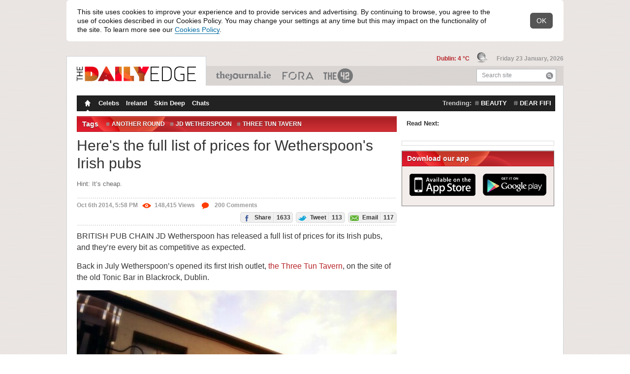

--- FILE ---
content_type: text/html; charset=utf-8
request_url: https://www.dailyedge.ie/wetherspoons-irish-price-list-1709421-Oct2014/?utm_source=thedailyedge
body_size: 16847
content:
<!DOCTYPE html PUBLIC "-//W3C//DTD XHTML 1.0 Transitional//EN" "http://www.w3.org/TR/xhtml1/DTD/xhtml1-transitional.dtd">
<html xmlns="http://www.w3.org/1999/xhtml"  class="theme--thedailyedge new-tag-design-feature-flag new-masthead-design-feature-flag new-compact-masthead-design-feature-flag viewable-ads new-spotlight-design-feature-flag" style="" lang="en" xml:lang="en" xmlns:og="http://opengraphprotocol.org/schema/">
    <head>

        <script type="text/javascript" src="//b0.thejournal.ie/meta/js/meta-bugfix.js?v=20250505"></script>
        
        <meta http-equiv="Content-Type" content="text/html; charset=utf-8" />
        <title>Here's the full list of prices for Wetherspoon's Irish pubs</title>
        <script src="//d2wy8f7a9ursnm.cloudfront.net/v7/bugsnag.min.js"></script>
<script type="text/javascript"  src="//b0.thejournal.ie/bugsnag/js/bugsnag-fallback-dummy-object.js"></script>
<script type="application/json" id="bugsnagConfig">{"apiKey":"d8ea1607a1890612140d557a3e0159b8","releaseStage":"production","appVersion":"20260121160958"}</script>
<script>
    let bugsnagConfig = JSON.parse(document.getElementById("bugsnagConfig").innerHTML);
    Bugsnag.start(bugsnagConfig)
</script>
        <div class="page-section">
<div style="display: none" id="notify-container">
    <div class="notify-text">
        This site uses cookies to improve your experience and to provide services and advertising.
        By continuing to browse, you agree to the use of cookies described in our Cookies Policy.
        You may change your settings at any time but this may impact on the functionality of the site.
        To learn more see our <a href="/cookies-privacy-policy/" rel="external" target="_blank">Cookies Policy</a>.
    </div>
    <div class="notify-close">
        <span>OK</span>
    </div>
</div>
</div>
    <script type="text/javascript">

        var CookieConsentBanner = {
            closed: false,
        };
        var CookieConsentListener = {};
        CookieConsentListener.onFunctionalConsentChange = function(callback) {};
        CookieConsentListener.onPerformanceConsentChange = function(callback) {};
        CookieConsentListener.onTargetingConsentChange = function(callback) {};

        var CookieConsentRepository = {};
        CookieConsentRepository.fetch = function(callback) {
            return {
                performance: true,
                targeting: true
            }
        };
        CookieConsentRepository.hasUserDecided = function () {
            return false;
        }

        CookieConsentBanner.whenReady = function () {
            var intervalDelayInMs = 10;

            return new Promise(function (resolve, reject) {
                var waitForDom = setInterval(function () {
                    if (document.readyState === "loading") {
                        return;
                    }

                    if (document.getElementById('notify-container') === null) {
                        reject("Cookie notice element not found");
                    }

                    clearInterval(waitForDom);

                    resolve();
                }, intervalDelayInMs)
            });
        }

        CookieConsentBanner.onClose = function () {
            var intervalDelayInMs = 10;

            return new Promise(function (resolve, reject) {
                var waitForClosed = setInterval(function () {
                    if ((!CookieConsentBanner.closed)) {
                        return;
                    }

                    clearInterval(waitForClosed);

                    resolve();
                }, intervalDelayInMs)
            });
        }

        // Existing cookie notice logic
        document.addEventListener("DOMContentLoaded", function() {
            var cookieNotification = document.getElementById('notify-container');
            if (!cookieNotification) {
                return;
            }
            cookieNotification.style.display = 'block';
        });

        function setCookieNotice() {
            $.cookie('cookies_notice', "1", {
                expires: 1095,
                path: "/"
            });
        }

        var i;
        var closeButtons = document.getElementsByClassName('notify-close');
        for (i = 0; i < closeButtons.length; i++) {
            closeButtons[i].addEventListener('click', function(){
                setCookieNotice();
                $("#notify-container").hide();
                CookieConsentBanner.closed = true;
            });
        }

        var notifyContainer = document.getElementById('notify-container');
        var notifyLinks = notifyContainer ? notifyContainer.getElementsByTagName('a') : [];
        for (i = 0; i < notifyLinks.length; i++) {
            notifyLinks[i].addEventListener('click', function(e){
                e.preventDefault();
                setCookieNotice();
                location.href = $(this).attr('href');
            });
        }



    </script>

        
        <meta name="author" content="Valerie Loftus"/>
                    <link href="//b0.thejournal.ie/desktop/i/thedailyedge/favicon.ico" type="image/x-icon" rel="icon" />
            <link href="//b0.thejournal.ie/desktop/i/thedailyedge/favicon.ico" type="image/x-icon" rel="shortcut icon" />
            <link href="//b0.thejournal.ie/desktop/i/thedailyedge/apple-touch-icon.png" rel="apple-touch-icon" />
        
        <link href="https://fonts.googleapis.com/css?family=Source+Sans+Pro:200,200i,300,300i,400,400i,600,600i,700,700i,900,900i" rel="stylesheet">
                    <meta property="al:ios" name="al:ios" />            <meta property="al:ios:url" name="al:ios:url" content="dailyedgeie://article/1709421" />
            <meta property="al:ios:app_name" name="al:ios:app_name" content="DailyEdge.ie" />
            <meta property="al:ios:app_store_id" name="al:ios:app_store_id" content="665198243" />
                        <meta property="al:ios:url" name="al:ios:url" content="jrnl://article/1709421" />
            <meta property="al:ios:app_name" name="al:ios:app_name" content="TheJournal.ie" />
            <meta property="al:ios:app_store_id" name="al:ios:app_store_id" content="409359491" />
                        <meta property="al:android" name="al:android" />            <meta property="al:android:url" name="al:android:url" content="dailyedgeie://article/1709421?source=fbal" />
            <meta property="al:android:app_name" name="al:android:app_name" content="DailyEdge.ie" />
            <meta property="al:android:package" name="al:android:package" content="com.distilledmedia.dailyedge" />
                        <meta property="al:android:url" name="al:android:url" content="jrnl://article/1709421" />
            <meta property="al:android:app_name" name="al:android:app_name" content="TheJournal.ie" />
            <meta property="al:android:package" name="al:android:package" content="com.distilledmedia.thejournal" />
            <meta name="apple-itunes-app" content="app-id=665198243, app-argument=https://www.dailyedge.ie/wetherspoons-irish-price-list-1709421-Oct2014/">
<script type="text/javascript">
    document.documentElement.className+=' js';
    var ajaxurl = '//www.dailyedge.ie/ajax.php';
    var stats_url = 'https://www.dailyedge.ie/statsscript.php';
    var current_url = 'www.dailyedge.ie/wetherspoons-irish-price-list-1709421-Oct2014/?utm_source=thedailyedge';
    var load_time = '2026-01-23 04:38:00';
    var current_post_id = 1709421;
    var current_post_permalink = 'https://www.dailyedge.ie/wetherspoons-irish-price-list-1709421-Oct2014/';
    var stats_key = "7d10d2125ede240aa2517ca38c86366b";
    var wp_logged_in = false;
    var current_title = "Here's the full list of prices for Wetherspoon's Irish pubs";
    var current_content_classification = "";
    var current_primary_category = "";


    window.jrnl_social_connected = false;

    var _sf_startpt=(new Date()).getTime()

    var app_cookie_domain = '.dailyedge.ie';
    var session_domain = "https://www.thejournal.ie";
    var root_domain = "thejournal.ie";
</script>
<script type="text/javascript" src="https://www.thejournal.ie/utils/sync_session_cookie.php?domain=.dailyedge.ie&loggedin=0"></script>
<script type="text/javascript">
    var sync_sess = "https://www.thejournal.ie/utils/sync_session_cookie.php?domain=.dailyedge.ie&loggedin=0";
</script>
<script type="text/javascript">
    document.domain = "dailyedge.ie";

    window.on_front = true;
                window.authenticator = '';
    window.login_expires = 1926909480;

                window.fbAsyncInit = function() {
                FB.init({appId: "116141121768215", status: true, cookie: true,
                xfbml: true});
                                        if(typeof sync_with_server != 'undefined')
                        {
                            sync_with_server();
                        }
                                    };
            (function(d){
                var js, id = 'facebook-jssdk'; if (d.getElementById(id)) {return;}
                js = d.createElement('script'); js.id = id; js.async = true;
                js.src = "//connect.facebook.net/en_US/all.js";
                d.getElementsByTagName('head')[0].appendChild(js);
            }(document));
                window.email_permission = false;
</script>
        <link rel="alternate" type="application/rss+xml" title="The Daily Edge &raquo; Feed" href="/feed/" />

                    <script src="//ajax.googleapis.com/ajax/libs/jquery/1.7.2/jquery.min.js"></script>
            <script>
                window.jQuery || document.write('<script src="https://b0.thejournal.ie/desktop/js/jquery-1.7.2.min.js"><\/script>')
            </script>
        
        <script>
            // viewability js
            _jrnl_viewability = {"enabled":true};
            _jrnl_sidebar = {"enabled":true};
        </script>

        <script type="text/javascript" src="https://www.gstatic.com/charts/loader.js"></script>
        <script src="https://unpkg.com/@dotlottie/player-component@latest/dist/dotlottie-player.mjs" type="module"></script>

        
                <script type='text/javascript'>
                    var is_box_window = false;
                    var is_box_name = '';
                </script>

            
            <script type="text/javascript" src="//b0.thejournal.ie/desktop/js/build/current-ecafca087a.js"></script>
            <script type="text/javascript" src="//b0.thejournal.ie/desktop/js/build/legacy-common-77983633fb.js"></script>

            <script type="text/javascript" src=""></script>

            <script defer src="https://www.gstatic.com/firebasejs/9.13.0/firebase-app-compat.js"></script>
<script defer src="https://www.gstatic.com/firebasejs/9.13.0/firebase-auth-compat.js"></script>
<script defer src="https://www.gstatic.com/firebasejs/ui/6.0.2/firebase-ui-auth.js"></script>
<link type="text/css" rel="stylesheet" href="https://www.gstatic.com/firebasejs/ui/6.0.2/firebase-ui-auth.css" />
<script id="google-gsi-script" src="https://accounts.google.com/gsi/client"></script>
<script type="application/json" id="firebaseConfig">{"apiKey":"AIzaSyD39iPmw7w0Tl-SXBt9dfBgWfJywmZggUU","authDomain":"www.thejournal.ie","databaseURL":"https:\/\/account-membership-prototype.firebaseio.com","projectId":"account-membership-prototype","storageBucket":"account-membership-prototype.appspot.com","messagingSenderId":"488317035541","appId":"1:488317035541:web:d743aaeed2801117"}</script>
<script type="application/json" id="googleOauth2ClientId">488317035541-o734egea7ca06up6bssj7i6hs6v8pog6.apps.googleusercontent.com</script>

            
                            <link rel='shortlink' href='https://dailyedge.ie/1709421' />
                    <link rel="stylesheet" type="text/css" href="//b0.thejournal.ie/desktop/css/build/desktop-09390e3f1f.css" />
        <link rel="stylesheet" type="text/css" href="//b0.thejournal.ie/desktop/css/build/legacy-common-9cc03a170f.css" />
        <link rel="stylesheet" type="text/css" href="//b0.thejournal.ie/merge.php?css=~thedailyedge&view_type=desktop&v=f068a609-5b88-4c96-b35c-8a60626c5549" />
        
        <meta name="description" content="Hint: It&#8217;s cheap." />
        <meta name="keywords" content="another round, jd wetherspoon, three tun tavern, Wetherspoons, wetherspoons price list" />
        <meta name="news_keywords" content="another round, jd wetherspoon, three tun tavern, Wetherspoons, wetherspoons price list" />
<link rel="alternate" href="android-app://com.distilledmedia.thejournal/edge_ie/article/1709421" />
<link rel="canonical" href="https://www.dailyedge.ie/wetherspoons-irish-price-list-1709421-Oct2014/" /><link href="Susan Daly" rel="author" /><meta name="fb:app_id" content="116141121768215" />
<meta property="og:type" content="article"/>
<meta property="og:title" content="Here's the full list of prices for Wetherspoon's Irish pubs"/>
<meta property="og:description" content="Hint: It&#8217;s cheap."/>
<meta property="og:url" content="https://www.dailyedge.ie/wetherspoons-irish-price-list-1709421-Oct2014/"/>
<meta property="og:image" content="https://img2.thejournal.ie/article/1709421/river/?height=400&version=1709490"/>
<meta property="og:article:author" content="Valerie Loftus"/>
<meta property="og:site_name" content="The Daily Edge"/>
<meta property="article:author" content="https://www.dailyedge.ie/author/valerie-loftus/"/>
<meta property="article:post_date" content="2014-10-06T17:58:22+0100"/>
<meta property="article:post_modified" content="2014-10-07T20:55:07+0100"/>
<meta property="article:published_time" content="2014-10-06T17:58:22Z"/>
<meta property="article:modified_time" content="2014-10-07T20:55:07Z"/>
<meta property="fb:pages" content="412190068820103"/>
<meta name="twitter:card" content="summary_large_image" >
<meta name="twitter:image" content="https://img2.thejournal.ie/article/1709421/listing?version=1709490&amp;width=590" >
<meta name="twitter:title" content="Here&#039;s the full list of prices for Wetherspoon&#039;s Irish pubs" >
<meta name="twitter:url" content="https://www.dailyedge.ie/wetherspoons-irish-price-list-1709421-Oct2014/" >
<meta name="twitter:description" content="Hint: It&amp;#8217;s cheap." >
<meta name="twitter:site" content="@dailyedge" >

<meta name="twitter:creator" content="@valerieloftus" >

<meta name="twitter:app:name:iphone" content="DailyEdge.ie" >
<meta name="twitter:app:name:ipad" content="DailyEdge.ie" >
<meta name="twitter:app:name:googleplay" content="DailyEdge.ie" >
<meta name="twitter:app:id:iphone" content="665198243" >
<meta name="twitter:app:id:ipad" content="665198243" >
<meta name="twitter:app:id:googleplay" content="com.distilledmedia.dailyedge" >

<meta name="twitter:app:url:iphone" content="dailyedgeie://article/1709421/?app=Twitter&amp;callback=twitter%3A%2F%2F" >
<meta name="twitter:app:url:ipad" content="dailyedgeie://article/1709421/?app=Twitter&amp;callback=twitter%3A%2F%2F" >
<meta name="twitter:app:url:googleplay" content="dailyedgeie://article/1709421/?app=twitter" >
<script>
    var commentSec = {
        token : "af19c81c0"
    }
</script>

                    <script id="jml-nca-settings" type="application/json">
                {"units":["thejournal_web_more_stores_article","thejournal_web_more_stores_carousel"]}
            </script>
        
<script type="text/javascript">
    if (typeof gtag === "undefined") {
        window.dataLayer = window.dataLayer || [];
        gtag = function(){dataLayer.push(arguments);}
    }
    gtag('set', { 'send_page_view': false });

    var cookieConsent = CookieConsentRepository.fetch();

    gtag('consent', 'default', {
        'ad_storage': cookieConsent.targeting ? "granted" : "denied",
        'ad_user_data': cookieConsent.targeting ? "granted" : "denied",
        'ad_personalization': cookieConsent.targeting ? "granted" : "denied",
        'analytics_storage': cookieConsent.performance ? "granted" : "denied"
    });
</script>

<script type='text/javascript'>
    var googletag = googletag || {};
    googletag.cmd = googletag.cmd || [];
    (function() {
        function loadGpt() {
            const gads = document.createElement('script');
            gads.async = true;
            gads.type = 'text/javascript';
            gads.src = 'https://securepubads.g.doubleclick.net/tag/js/gpt.js';
            document.head.appendChild(gads);
        }
        const ncaScript = document.createElement('script');
        ncaScript.src = 'https://nca.jrnl.ie/nca-journal.v64.min.js';
        ncaScript.async = true;
        ncaScript.onload = loadGpt;
        ncaScript.onerror = loadGpt;
        document.head.appendChild(ncaScript);
    })();
</script>

<script type='text/javascript'>

googletag.cmd.push(function() {

    if (CookieConsentRepository.hasUserDecided() === false) {
        console.log("User Consent: Google Ads disable initial load");
        googletag.pubads().disableInitialLoad();
    }

    var consent = CookieConsentRepository.fetch();
    console.log("User Consent: Google Ads " + (consent.targeting ? "enabled" : "disabled"));

    CookieConsentListener.onTargetingConsentChange(function (hasTargetingConsent) {

        gtag('consent', 'update', {
            'ad_storage': hasTargetingConsent ? "granted" : "denied",
            'ad_user_data': hasTargetingConsent ? "granted" : "denied",
            'ad_personalization': hasTargetingConsent ? "granted" : "denied",
        });

                    googletag.pubads().refresh();
                console.log("User Consent: Google Ads " + (hasTargetingConsent ? "enabled" : "disabled"));
    });
googletag.pubads().setTargeting('platform', 'desktop');
googletag.pubads().setTargeting('sitemode', 'default');

googletag.pubads().setTargeting('site', 'thedailyedge');
googletag.pubads().setTargeting('publication', 'thedailyedge');
googletag.pubads().setTargeting('section', "article");
googletag.pubads().setTargeting('tags', ["another-round","jd-wetherspoon","three-tun-tavern","wetherspoons","wetherspoons-price-list","living"]);
googletag.pubads().setTargeting('targeting-key', ["another-round","jd-wetherspoon","three-tun-tavern","wetherspoons","wetherspoons-price-list","irish-vertical","living-vertical"]);
                googletag.pubads().setTargeting('targetingkey', ["another-round","jd-wetherspoon","three-tun-tavern","wetherspoons","wetherspoons-price-list","irish-vertical","living-vertical"]);
                googletag.pubads().setTargeting('admantxcustom', ["BrandSafety_Diageo_1","BrandSafety_Diageo_2"]);
                googletag.pubads().setTargeting('tiling', '5');
googletag.pubads().setTargeting('pageid', 'id-1709421');
    
//googletag.pubads().disableInitialLoad();

    googletag.pubads().setTargeting('weatherstate', "35");


googletag.pubads().enableSingleRequest();

googletag.pubads().setPublisherProvidedId('af9ae55d-e946-445a-9b9b-e5d0e3faa01f');

    googletag.pubads().collapseEmptyDivs();
    googletag.enableServices();

    googletag.pubads().addEventListener('slotOnload', function(event) {
        if (event.slot.getAdUnitPath() === "/5512429/journalmedia/42_desktop_article_inline") {
            let adContainer = document.getElementById("mid-article-riverblock");
            let adFrame = adContainer.querySelector("iframe");

            let adFrameIsDisplayed = adFrame.style.display !== "none";
            let adSizeIs1x1 = adFrame.width === "1" && adFrame.height === "1";

            if (adFrameIsDisplayed && !adSizeIs1x1) {
                adContainer.style.display = "block";
            }
        }
    });

    if (stickyAdverts) {
        googletag.pubads().addEventListener('slotOnload', function(event) {
            stickyAdverts.onAdLoaded(event.slot.getAdUnitPath());
        });
    }

});
</script>

    <script type="application/json" id="advertisingTargets">[{"key":"targeting-key","values":["another-round","jd-wetherspoon","three-tun-tavern","wetherspoons","wetherspoons-price-list","irish-vertical","living-vertical"]},{"key":"targetingkey","values":["another-round","jd-wetherspoon","three-tun-tavern","wetherspoons","wetherspoons-price-list","irish-vertical","living-vertical"]},{"key":"admantxcustom","values":["BrandSafety_Diageo_1","BrandSafety_Diageo_2"]}]</script>


        <!-- IE9 Pinning -->
        <meta name="application-name" content="TheJournal" />
        <meta name="msapplication-tooltip" content="TheJournal.ie - Read, Share and Shape the news" />
        <meta name="msapplication-starturl" content="https://www.thejournal.ie/" />
        <meta name="msapplication-task" content="name=The 9 at 9;action-uri=https://www.thejournal.ie/9at9;icon-uri=//b0.thejournal.ie/redesign/i/thejournal/favicon.ico" />
        <meta name="msapplication-task" content="name=The 42;action-uri=https://www.the42.ie/;icon-uri=//b0.thejournal.ie/desktop/i/the42/favicon.ico" />
        <meta name="msapplication-task" content="name=Business Etc;action-uri=https://businessetc.thejournal.ie/;icon-uri=//b0.thejournal.ie/desktop/i/businessetc/favicon.ico" />
        <meta name="msapplication-task" content="name=DailyEdge.ie;action-uri=https://thedailyedge.thejournal.ie/;icon-uri=//b0.thejournal.ie/desktop/i/thedailyedge/favicon.ico" />
        <meta name="msapplication-task" content="name=Irish News;action-uri=https://www.thejournal.ie/irish/;icon-uri=//b0.thejournal.ie/redesign/i/thejournal/favicon.ico" />
        <!-- /IE9 Pinning -->


        <script src='https://www.google.com/recaptcha/api.js'></script>
        
        
            </head>

    
    <!--[if IE 6]><body class="ie ie6 ie-lt8 "><![endif]-->
    <!--[if IE 7]><body class="ie ie7 ie-lt8 "><![endif]-->
    <!--[if IE 8]><body class="ie ie8 "><![endif]-->
    <!--[if gte IE 9]><body class="ie9up "><![endif]-->
    <!--[if !IE]><!-->
    <body class="nie ">
    <!--<![endif]-->
        <script async src="https://www.googletagmanager.com/gtag/js?id=UA-17456403-35"></script>
<script type="application/json" id="gtag-property-ids">["UA-17456403-35"]</script>
<script type="text/javascript">
    if (typeof gtag === "undefined") {
        window.dataLayer = window.dataLayer || [];
        gtag = function(){dataLayer.push(arguments);}
    }
    gtag('set', { 'send_page_view': false });

    (function(){

        function GoogleAnalytics(propertyIds, user) {
            this.propertyIds = propertyIds;
            this.user = user;
            this.hasSentPageView = false;
            this.hasSentTakeoverImpression = false;
        }

        GoogleAnalytics.prototype.disableCookies = function () {
            this.propertyIds.forEach(function (propertyId) {
                window['ga-disable-' + propertyId] = true;
            });
        };

        GoogleAnalytics.prototype.enableCookies = function () {
            this.propertyIds.forEach(function (propertyId) {
                window['ga-disable-' + propertyId] = false;
            });
        };

        GoogleAnalytics.prototype.grantConsent = function () {
            gtag('consent', 'update', {
                'analytics_storage': "granted"
            });
        };

        GoogleAnalytics.prototype.revokeConsent = function () {
            gtag('consent', 'update', {
                'analytics_storage': "denied"
            });
        };

        GoogleAnalytics.prototype.sendPageView = function () {
            if (this.hasSentPageView !== false) {
                return;
            }

            if (typeof commentsAnalytics !== "undefined") {
                commentsAnalytics.onPageView();
            } else {
                gtag('event', 'page_view');
            }

            this.hasSentPageView = true;
        };

        GoogleAnalytics.prototype.load = function () {
            var config = this.addUserPropertiesToConfig(config = {
                send_page_view: false,
            });

            gtag('js', new Date());
            this.propertyIds.forEach(function (propertyId) {
                gtag('config', propertyId, config);
            });
        };

        GoogleAnalytics.prototype.sendTakeoverImpression = function () {
            if (typeof takeover === 'undefined' || this.hasSentTakeoverImpression) {
                return;
            }

            takeover.sendImpressionEvent();
            this.hasSentTakeoverImpression = true;
        };

        GoogleAnalytics.prototype.consentGrantedOnLoad = function () {
            this.enableCookies();
            this.load();
            this.sendPageView();
            this.sendTakeoverImpression();
        };

        GoogleAnalytics.prototype.consentGrantedByUser = function () {
            this.enableCookies();
            this.grantConsent();
            this.sendPageView();
            this.sendTakeoverImpression();
        }

        GoogleAnalytics.prototype.consentRevokedOnLoad = function () {
            this.disableCookies();
            this.revokeConsent();
            this.load();
        }

        GoogleAnalytics.prototype.consentRevokedByUser = function () {
            this.disableCookies();
        }

        GoogleAnalytics.prototype.addUserPropertiesToConfig = function (config) {
            if (this.user) {
                config.user_id = this.user.id;
                config.dimension3 = this.user.has_contributed === true ? 1 : 0;
                config.user_properties = {
                    'is_42_subscriber' : false
                };
            }

            return config;
        }

        function boot(user)
        {
            var googleAnalytics = new GoogleAnalytics(
                JSON.parse(document.getElementById("gtag-property-ids").innerText),
                user
            );

            if (CookieConsentRepository.fetch().performance) {
                googleAnalytics.consentGrantedOnLoad();
            } else {
                googleAnalytics.consentRevokedOnLoad();
            }

            CookieConsentListener.onPerformanceConsentChange(function(hasPerformanceConsent) {
                if (hasPerformanceConsent) {
                    googleAnalytics.consentGrantedByUser();
                } else {
                    googleAnalytics.consentRevokedByUser();
                }
            });
        }

        document.addEventListener('DOMContentLoaded', function() {
            if (typeof auth === 'undefined') {
                boot();
                return;
            }
            auth.whenReady().then(
                function () {
                    boot(userRepository.get());
                },
                function ()  {
                    boot();
                }
            );

            auth.addEventListener('auth.user.logged_in', function (payload) {
                const user = payload.user;

                if (!user || !user.id) {
                    return;
                }

                gtag('set', {'user_id': user.id});
            })
        });
    }());
</script>
        
        <div class="page-section">
<div class="masthead content">
    <ul class="publications">

        <li class="main">
            <div>
                <a href="https://www.dailyedge.ie/">
                    <img src="//b0.thejournal.ie/desktop/i/thedailyedge/logo.png"
                         width="242"
                         height="30"
                         class="color_logo" />
                    <img src="//b0.thejournal.ie/desktop/i/thedailyedge/white-logo.png" class="print_hidden" />
                </a>
            </div>
        </li>

                    <li class="theJournal">
                <a href="https://www.thejournal.ie/">TheJournal.ie</a>
            </li>
                    <li class="businessETC">
                <a href="https://fora.ie/">Business ETC</a>
            </li>
                    <li class="theScore">
                <a href="https://www.the42.ie/">The 42</a>
            </li>
        
        <li class="search">
            <form action="/submit.php" method="get" class="searchForm" id="searchForm">
                <input type="text" name="st" id="search" value=""/>
                <label for="search">Search site</label>
                <button type="submit" class="icon iconSearch">Search</button>
            </form>
        </li>
    </ul>

    <div class="today">

                    <span class="weather">
                <a title="A little rain; breezy this morning" href="https://www.dailyedge.ie/weather/">
                    Dublin: 4 &deg;C
                </a>
                <img style="margin-left: 8px;" src="//b0.thejournal.ie/desktop/i/weather-icons/xsmall/35.png" width="25" height="25">
            </span>
        
        <span class="date">Friday 23 January, 2026</span>

    </div>
</div>
</div>
                        <div class="page-section comments-side-panel">
        <div class="mainContainer content" id="scroll-header">
        <div id="header_leaderboard_container">
    <center id="header_leaderboard" class="header_leaderboard article_leaderboard">
        <div style='width: 970px;'><div id='div-gpt-ad-1365092406213-0'>
<script type='text/javascript'>
googletag.cmd.push(function() { googletag.display('div-gpt-ad-1365092406213-0'); });
</script>
</div></div>    </center>
</div>
            <div class="container navigation">
    <ul class="menu tablecell">
        <li><a href="https://www.dailyedge.ie"
            class="homepage active icon iconHomepage">Homepage</a></li>
                    <li>
                <a                     href="https://www.dailyedge.ie/celebs/">
                    Celebs                </a>
            </li>
                    <li>
                <a                     href="https://www.dailyedge.ie/ireland/">
                    Ireland                </a>
            </li>
                    <li>
                <a                     href="https://www.dailyedge.ie/skin-deep/">
                    Skin Deep                </a>
            </li>
                    <li>
                <a                     href="https://www.dailyedge.ie/chats/">
                    Chats                </a>
            </li>
            </ul>
            <div class="navigationTrendingTags">
            <strong>Trending:</strong>
            <ul class="tablecell">
                                    <li>
                        <a href="https://www.dailyedge.ie/beauty/news/" class="tag">beauty</a>
                    </li>
                                    <li>
                        <a href="https://www.dailyedge.ie/dear-fifi/news/" class="tag">dear fifi</a>
                    </li>
                            </ul>
        </div>
    </div>                        
<div class="mainContent container  ">

<div class="river span-8" itemscope itemtype="https://schema.org/Article" id="scroll-header">

<meta itemprop="image" content="https://c0.thejournal.ie/media/2014/10/threetun-752x501.jpg" />

    <div class="sectionSeparator dropdown dropdownTags">
        <h3>Tags</h3>

        <ul class="tags tablecell">
                            <li>
                    <a class="tag" rel="tag" href="https://www.dailyedge.ie/another-round/news/">another round</a>
                </li>
                            <li>
                    <a class="tag" rel="tag" href="https://www.dailyedge.ie/jd-wetherspoon/news/">jd wetherspoon</a>
                </li>
                            <li>
                    <a class="tag" rel="tag" href="https://www.dailyedge.ie/three-tun-tavern/news/">three tun tavern</a>
                </li>
                            <li>
                    <a class="tag" rel="tag" href="https://www.dailyedge.ie/wetherspoons/news/">Wetherspoons</a>
                </li>
                            <li>
                    <a class="tag" rel="tag" href="https://www.dailyedge.ie/wetherspoons-price-list/news/">wetherspoons price list</a>
                </li>
                    </ul>
        <a class="dropdownHandle" href="#" title="See other tags"><span class="icon iconDropdownClosed">See other tags</span></a>
        <div class="dropdownContent">
            <h3>Tags</h3>
        </div>
    </div>

<div class="post postMain  postMainLandscape redesign-desktop-breakpoint">

    
            
        <h1 itemprop="headline">Here's the full list of prices for Wetherspoon's Irish pubs</h1>

        <h2 class="main_excerpt" itemprop="description">Hint: It&#8217;s cheap.</h2>

        <div class="infos border">

                                        
            <div class="metadata">
                <span class="date">
                    Oct 6th 2014, 5:58 PM                </span>
                <span class="views">
                    <span class="red-views icon iconViewVeryPopular"></span>148,415<span class="show-on-desktop">  Views</span>                </span>
                <a href="https://www.dailyedge.ie/wetherspoons-irish-price-list-1709421-Oct2014/#comments" title="Comment on Here's the full list of prices for Wetherspoon's Irish pubs" class="comments-count">
                    <span class="icon iconCommentVeryPopular"></span> 200<span class="show-on-desktop"> Comments</span>                </a>
            </div>

            <span class="share"><a href="https://www.facebook.com/dialog/feed?app_id=116141121768215&display=popup&link=https%3A%2F%2Fwww.dailyedge.ie%2Fwetherspoons-irish-price-list-1709421-Oct2014%2F&picture=https%3A%2F%2Fc0.thejournal.ie%2Fmedia%2F2014%2F10%2Fthreetun-197x197.jpg&name=Here%27s+the+full+list+of+prices+for+Wetherspoon%27s+Irish+pubs&description=Hint%3A+It%E2%80%99s+cheap.&message=&redirect_uri=https%3A%2F%2Fthejournal.ie%2Futils%2Ffb_post.php%3Fp_id%3D1709421 " target="_blank" title="Share on Facebook" class="open-window social"><span class="icon iconFacebook"></span> Share<span class="number">1633</span></a> <a href="https://twitter.com/share?url=https%3A%2F%2Fdailyedge.ie%2F1709421&text=Here%27s+the+full+list+of+prices+for+Wetherspoon%27s+Irish+pubs+%28via+%40dailyedge%29&related=@dailyedge" target="_blank" title="Tweet this" class="open-window social share-twitter twitter-tweet jrnl-tweet-1709421"><span class="icon iconTwitter"></span> Tweet<span class="number">113</span></a> <a href="https://www.dailyedge.ie/wetherspoons-irish-price-list-1709421-Oct2014/#EmailArticle" title="Email this article" class="social share-email lightboxTrigger"><span class="icon iconEmailSend"></span> Email<span class="number">117</span></a></span>
        </div>
    
    <div class="text" itemprop="articleBody">
        
        <div id="articleContent">

            
            <p>BRITISH PUB CHAIN JD Wetherspoon has released a full list of prices for its Irish pubs, and they’re every bit as competitive as expected.</p>
<p>Back in July Wetherspoon’s opened its first Irish outlet, <a href="http://www.thejournal.ie/wetherspoon-opens-in-blackrock-1559614-Jul2014/?r_dir_d=1">the Three Tun Tavern</a>, on the site of the old Tonic Bar in Blackrock, Dublin.</p>
<p><span class="journal_embed_container parent_aligncenter" style="" ><span class="journal_caption_container"><span class="journal_caption_container"><img src="https://img2.thejournal.ie/inline/1709490/original/?width=650&version=1709490" srcset="https://img2.thejournal.ie/inline/1709490/original/?width=650&version=1709490 1x, https://img2.thejournal.ie/inline/1709490/original/?width=1300&version=1709490 2x, https://img2.thejournal.ie/inline/1709490/original/?width=1950&version=1709490 3x, https://img2.thejournal.ie/inline/1709490/original/?width=2600&version=1709490 4x" alt="threetun" class="aligncenter inline-image"/></span><span class="journal_credit">
    Source: <a href="https://twitter.com/ThreeTunTavern/status/478102935705227264/photo/1" >Three Tun Tavern</a></span>
</span></span></p>
<p>There are <a href="http://www.dailyedge.ie/wetherspoons-dun-laoghaire-1559964-Jul2014/">two more Irish Wetherspoon’s</a> on the way – the company has purchased the 40 Foot pub in Dun Laoghaire and the former Newport Café in Cork city.</p>
<p>There has been much talk of the cheap-and-cheerful prices, and the Three Tun Tavern has finally revealed a full price list on its <a href="https://www.facebook.com/TheThreeTunTavern">Facebook page</a>.</p>
<p>It’s extremely cheap.</p>
<p><div id="mid-article-riverblock" class="content_riverblock" style="display: none;"><div class="content_riverblock_title">Advertisement</div><div id='div-gpt-ad-1365092406213-1'>
<script type='text/javascript'>
googletag.cmd.push(function() { googletag.display('div-gpt-ad-1365092406213-1'); });
</script>
</div></div></p>
<p><span class="journal_embed_container parent_aligncenter" style="" ><span class="journal_caption_container"><span class="journal_caption_container"><img src="https://img2.thejournal.ie/inline/1709433/original/?width=650&version=1709433" srcset="https://img2.thejournal.ie/inline/1709433/original/?width=650&version=1709433 1x, https://img2.thejournal.ie/inline/1709433/original/?width=1300&version=1709433 2x, https://img2.thejournal.ie/inline/1709433/original/?width=1950&version=1709433 3x, https://img2.thejournal.ie/inline/1709433/original/?width=2600&version=1709433 4x" alt="Let's get the biggest news out the way, all in ..." class="aligncenter inline-image"/></span><span class="journal_credit">
    Source: <a href="https://www.facebook.com/TheThreeTunTavern/photos/a.732572413448708.1073741828.723713404334609/794633967242552/?type=1&permPage=1" >Facebook</a></span>
</span></span></p>
<p>Yes, you can believe your eyes – full pints of beers and ales for €2.95, stouts for €2.50 and glasses of wine for under €4.</p>
<p>Unsurprisingly, the prices have been welcomed by most punters:</p>
<p><span class="journal_embed_container parent_aligncenter" style="" ><span class="journal_caption_container"><span class="journal_caption_container"><img src="https://img2.thejournal.ie/inline/1709482/original/?width=650&version=1709482" srcset="https://img2.thejournal.ie/inline/1709482/original/?width=650&version=1709482 1x, https://img2.thejournal.ie/inline/1709482/original/?width=1300&version=1709482 2x, https://img2.thejournal.ie/inline/1709482/original/?width=1950&version=1709482 3x, https://img2.thejournal.ie/inline/1709482/original/?width=2600&version=1709482 4x" alt="wetherspoons1" class="aligncenter inline-image"/></span></span></span></p>
<p><span class="journal_embed_container parent_aligncenter" style="" ><span class="journal_caption_container"><span class="journal_caption_container"><img src="https://img2.thejournal.ie/inline/1711727/original/?width=650&version=1711727" srcset="https://img2.thejournal.ie/inline/1711727/original/?width=650&version=1711727 1x, https://img2.thejournal.ie/inline/1711727/original/?width=1300&version=1711727 2x, https://img2.thejournal.ie/inline/1711727/original/?width=1950&version=1711727 3x, https://img2.thejournal.ie/inline/1711727/original/?width=2600&version=1711727 4x" alt="wetherspoons3" class="aligncenter inline-image"/></span></span></span></p>
<p>However some are saying it signals the end of the Irish pub.</p>
<p><span class="journal_embed_container parent_aligncenter" style="" ><span class="journal_caption_container"><span class="journal_caption_container"><img src="https://img2.thejournal.ie/inline/1709483/original/?width=650&version=1709483" srcset="https://img2.thejournal.ie/inline/1709483/original/?width=650&version=1709483 1x, https://img2.thejournal.ie/inline/1709483/original/?width=1300&version=1709483 2x, https://img2.thejournal.ie/inline/1709483/original/?width=1950&version=1709483 3x, https://img2.thejournal.ie/inline/1709483/original/?width=2600&version=1709483 4x" alt="wetherspoons2" class="aligncenter inline-image"/></span></span></span></p>
<p>Chairman of JD Wetherspoon Tim Martin told <em>DailyEdge.ie</em> in July that he doesn’t think the “Wetherspoon’s revolution” heralds the end of the Irish pub, but may encourage competitive prices across the board.
</p>
<blockquote class="coloured">
<div>I think that pressure will have to apply – between publicans, but also suppliers – if pubs are to thrive in the future. I don’t think that we’re just competing with other pubs; you’re also competing above all with supermarkets.</div>
</blockquote>
<p>Are you tempted? Or is the local still king?</p>
<h3><a href="http://thedailyedge.thejournal.ie/wetherspoons-ireland-explainer-1548339-Jul2014/">Here’s all you need to know about Wetherspoon’s new Irish pub&gt;</a></h3>
<h3><a href="http://www.dailyedge.ie/tim-martin-irish-pubs-1588276-Jul2014/">‘Irish pubs need lower prices to survive’: Wetherspoon’s boss gives his take on boozers&gt;</a></h3>

            </div>
        </div>
    </div>

        <!-- About the author v2 -->
        <div class="articleExtraDetails clearfix border">
                    <div class="author_info">
        <h4>About the author:</h4>
        <div class="author_avatar" >
                            <a href="https://www.dailyedge.ie/author/valerie-loftus/2674/">
                    <img src="https://f2.thejournal.ie/media/2015/10/val-crop-133x133.jpg" height="70" width="70">                </a>
                    </div>
        <div class="author_details">
        <div class="print_hidden section_lead">About the author</div>
        <div class="contact_box auth_named_desc">
                <span class="name">
                    Valerie Loftus                </span>
                    </div>
                                        <div class="contact_box">
                <a href="https://twitter.com/valerieloftus">
                    <span class="icon iconTwitter author_icon"></span>@valerieloftus                </a>
            </div>
                                <div class="contact_box">
                <a href="mailto:valerie@dailyedge.ie">
                    <span class="icon iconEmailSmall"></span><span
                        class="contact_link">valerie@dailyedge.ie</span>
                </a>
            </div>
                                </div>
                            <div class="contact_box clear_left_contact">
            <a rel="author" href="https://www.dailyedge.ie/author/valerie-loftus/2674/"><span class="icon iconAuthorMore"></span>See more articles by Valerie Loftus</a>
        </div>
                </div>
                    <div class="post_info">
                <h4>Contribute to this story:</h4>
                <div class="story_contribution">
                                        <div class="contact_box">
                        <a href="mailto:corrections@thejournal.ie?subject=Correction%20from%20a%20reader&body=Here%27s+the+full+list+of+prices+for+Wetherspoon%27s+Irish+pubs%0D%0Ahttps%3A%2F%2Fwww.dailyedge.ie%2Fwetherspoons-irish-price-list-1709421-Oct2014%2F"
                           target="_blank" title="Corrections">
                            <span class="icon iconCorrectionLink"></span>Send a Correction
                        </a>
                    </div>
                </div>
            </div>
        </div>
        <!-- /About the author -->
        
    <div id="storage_read_next_bottom" class="read_next_block in_article clearfix " >
        <h3>Read next:</h3>
    </div>

<script type="text/javascript">
    var newest_articles = [{"id":4566581,"title":"Bye from DailyEdge.ie, and thanks for all the memories","permalink":"https:\/\/www.dailyedge.ie\/bye-from-dailyedge-4566581-Mar2019\/","stats":"<span class=\"red-views icon iconViewVeryPopular\"><\/span>117,608<span class=\"show-on-desktop\">  Views<\/span>","primary_tag":{"slug":"https:\/\/www.dailyedge.ie\/sweet-sorrow\/news\/","name":"sweet sorrow"},"image":"<div id=\"read_next_banner\"><a href=\"https:\/\/www.dailyedge.ie\/bye-from-dailyedge-4566581-Mar2019\/\"><img src=\"https:\/\/c3.thejournal.ie\/media\/2019\/03\/pastedimage-45253-2-290x120.png\"  id=\"r_n_image\" <\/a><\/div>","no_image":""},{"id":4562992,"title":"Taylor Jenkins Reid on writing the book that captured Reese Witherspoon's heart","permalink":"https:\/\/www.dailyedge.ie\/taylor-jenkins-reid-daisy-jones-and-the-six-reese-witherspoon-4562992-Mar2019\/","stats":"<span class=\"red-views icon iconViewVeryPopular\"><\/span>26,249<span class=\"show-on-desktop\">  Views<\/span>","primary_tag":{"slug":"https:\/\/www.dailyedge.ie\/daisy-jones-and-the-six\/news\/","name":"daisy jones and the six"},"image":"<div id=\"read_next_banner\"><a href=\"https:\/\/www.dailyedge.ie\/taylor-jenkins-reid-daisy-jones-and-the-six-reese-witherspoon-4562992-Mar2019\/\"><img src=\"https:\/\/c1.thejournal.ie\/media\/2019\/03\/river-110-290x120.png\"  id=\"r_n_image\" <\/a><\/div>","no_image":""},{"id":4566914,"title":"What Beer Belongs In Your Bag of Cans? ","permalink":"https:\/\/www.dailyedge.ie\/bag-of-cans-cans-quiz-4566914-Mar2019\/","stats":"<span class=\"red-views icon iconViewVeryPopular\"><\/span>31,001<span class=\"show-on-desktop\">  Views<\/span>","primary_tag":{"slug":"https:\/\/www.dailyedge.ie\/bag-o-cans\/news\/","name":"bag o cans"},"image":"<div id=\"read_next_banner\"><a href=\"https:\/\/www.dailyedge.ie\/bag-of-cans-cans-quiz-4566914-Mar2019\/\"><img src=\"https:\/\/c1.thejournal.ie\/media\/2019\/03\/pastedimage-259-2-290x120.png\"  id=\"r_n_image\" <\/a><\/div>","no_image":""},{"id":4566682,"title":"Here's our Spotify playlist of 30 songs that'll make you want to dig out your McKenzie tracksuit","permalink":"https:\/\/www.dailyedge.ie\/songs-that-will-make-you-want-to-dig-out-your-mckenzie-tracksuit-4566682-Mar2019\/","stats":"<span class=\"red-views icon iconViewVeryPopular\"><\/span>38,526<span class=\"show-on-desktop\">  Views<\/span>","primary_tag":{"slug":"https:\/\/www.dailyedge.ie\/de-playlist\/news\/","name":"de playlist"},"image":"<div id=\"read_next_banner\"><a href=\"https:\/\/www.dailyedge.ie\/songs-that-will-make-you-want-to-dig-out-your-mckenzie-tracksuit-4566682-Mar2019\/\"><img src=\"https:\/\/c0.thejournal.ie\/media\/2019\/03\/facebooktweets-3-290x120.png\"  id=\"r_n_image\" <\/a><\/div>","no_image":""},{"id":4526964,"title":"Juggling motherhood and a Masters: How one 26-year-old navigates the challenges","permalink":"https:\/\/www.dailyedge.ie\/a-mothers-story-4526964-Mar2019\/","stats":"<span class=\"red-views icon iconViewVeryPopular\"><\/span>16,958<span class=\"show-on-desktop\">  Views<\/span>","primary_tag":{"slug":"https:\/\/www.dailyedge.ie\/motherhood-and-masters\/news\/","name":"Motherhood and Masters"},"image":"<div id=\"read_next_banner\"><a href=\"https:\/\/www.dailyedge.ie\/a-mothers-story-4526964-Mar2019\/\"><img src=\"https:\/\/c2.thejournal.ie\/media\/2019\/03\/shutterstock_158265965-290x120.jpg\"  id=\"r_n_image\" <\/a><\/div>","no_image":""},{"id":4566658,"title":"What to watch on TV tonight: Friday ","permalink":"https:\/\/www.dailyedge.ie\/television-friday-4566658-Mar2019\/","stats":"<span class=\"red-views icon iconViewVeryPopular\"><\/span>18,028<span class=\"show-on-desktop\">  Views<\/span>","primary_tag":{"slug":"https:\/\/www.dailyedge.ie\/tv-picks\/news\/","name":"tv picks"},"image":"<div id=\"read_next_banner\"><a href=\"https:\/\/www.dailyedge.ie\/television-friday-4566658-Mar2019\/\"><img src=\"https:\/\/c1.thejournal.ie\/media\/2019\/03\/pastedimage-61533-290x120.png\"  id=\"r_n_image\" <\/a><\/div>","no_image":""},{"id":4532214,"title":"Dear Fifi: I keep trying - but how do I help my girlfriend with her career? ","permalink":"https:\/\/www.dailyedge.ie\/dear-fifi-43-4532214-Mar2019\/","stats":"<span class=\"red-views icon iconViewVeryPopular\"><\/span>18,504<span class=\"show-on-desktop\">  Views<\/span>","primary_tag":{"slug":"https:\/\/www.dailyedge.ie\/dear-fifi\/news\/","name":"dear fifi"},"image":"<div id=\"read_next_banner\"><a href=\"https:\/\/www.dailyedge.ie\/dear-fifi-43-4532214-Mar2019\/\"><img src=\"https:\/\/c3.thejournal.ie\/media\/2019\/03\/afi-copy-62-290x120.png\"  id=\"r_n_image\" <\/a><\/div>","no_image":""}];
    var popular_articles = [];

    if( typeof(current_post_id) != 'undefined' && !isNaN(current_post_id))
    {
        var current_article_id = current_post_id;
    }
    else
    {
        var current_article_id = 1709421;
    }

    jQuery(document).ready(function($){
        var div_read_next = $('#storage_read_next_bottom');
        if (typeof readNext != 'undefined') {
            readNext.display_read_next_block(div_read_next);
        }
    });
</script>
<div class="lightboxes">
    <div id="EmbedArticle" class="lightbox">
            <div class="form-element border">Embed this post</div>
            <p class="">To embed this post, copy the code below on your site</p>
            <p class="">
                <label for="embedWide600">600px wide</label>
                <textarea name="embedWide600" id="embedWide600">&lt;iframe width=&quot;600&quot; height=&quot;460&quot; frameborder=&quot;0&quot; style=&quot;border:0px;&quot; src=&quot;https://www.dailyedge.ie/https://www.dailyedge.ie/wetherspoons-irish-price-list-1709421-Oct2014/?embedpost=1709421&amp;width=600&amp;height=460&quot; &gt;&lt;/iframe&gt;</textarea>
            </p>
            <p class="">
                <label for="embedWide400">400px wide</label>
                <textarea name="embedWide400" id="embedWide400">&lt;iframe width=&quot;600&quot; height=&quot;460&quot; frameborder=&quot;0&quot; style=&quot;border:0px;&quot; src=&quot;https://www.dailyedge.ie/https://www.dailyedge.ie/wetherspoons-irish-price-list-1709421-Oct2014/?embedpost=1709421&amp;width=400&amp;height=460&quot; &gt;&lt;/iframe&gt;</textarea>
            </p>
            <p class="">
                <label for="embedWide300">300px wide</label>
                <textarea name="embedWide300" id="embedWide300">&lt;iframe width=&quot;600&quot; height=&quot;460&quot; frameborder=&quot;0&quot; style=&quot;border:0px;&quot; src=&quot;https://www.dailyedge.ie/https://www.dailyedge.ie/wetherspoons-irish-price-list-1709421-Oct2014/?embedpost=1709421&amp;width=300&amp;height=460&quot; &gt;&lt;/iframe&gt;</textarea>
            </p>
    </div>

    
<div id="EmailArticle" class="lightbox emailArticle">
    <form id="email-popup-form" method="post" >
        <input type="hidden" name="post_id" value="1709421" />
        <input type="hidden" name="action" value="post_email_form" />
        <input type="hidden" name="_csrf_token_645a83a41868941e4692aa31e7235f2" value="789eb94205b68ea863c37664c35284353e4f66d6">
        <div class="articleTitle form-element border">
            Email &ldquo;Here's the full list of prices for Wetherspoon's Irish pubs&rdquo;.
        </div>
        <div class="form-element clearfix">
            <div class="info-block">
                <div class="form-element">
                    <label for="yourEmail">Your Email</label>
                    <input type="email" class="text" id="yourEmail" name="email-from" />
                </div>
            </div>
            <div class="info-block recipient-info">
                <div class="form-element">
                    <label for="yourEmail">Recipient's Email</label>
                    <input type="email" class="text" id="yourEmail" name="email-to" />
                </div>
            </div>
        </div>

        <div class="recaptcha-container"></div>

        <div class="clearfix">
            <button
                class="buttonSubmit"
                disabled>Submit</button>
            <img src="//b0.thejournal.ie/desktop/i/loading.gif"  width="16" height="16"  class="loading" alt="One moment..." />
        </div>

    </form>
</div>

    <div id="AlertAuthor" class="lightbox alertAuthor">
        <form id="alert-author-popup-form" method="post">
            <input type="hidden" name="post_id" value="1709421" />
            <input type="hidden" name="action" value="post_alert_form" />
            <div class="form-element border">Feedback on &ldquo;Here's the full list of prices for Wetherspoon's Irish pubs&rdquo;.</div>

            <div class="form-element message">
                <div id="AlertAuthorMessage" class="field">
                    <label for="AlertAuthorMessage">Your Feedback</label>
                    <textarea name="message" id="AlertAuthorMessage"></textarea>
                </div>
            </div>
                        <div class="form-element">
                <label for="yourEmail">Your Email (optional)</label>
                <input type="email" class="text" id="yourEmail" name="email-from" />
            </div>
                        <div class="clearfix">
                <button class="buttonSubmit" type="submit">Submit</button>
                <img src=""  width="16" height="16" class="loading" alt="One moment..." />
            </div>
        </form>
    </div>
    
    
    
    <div id="ReportComment" class="lightbox alertAuthor">
        <form id="report-comment-popup-form" method="post">
            <input type="hidden" name="post_id" value="1709421" />

            <input type="hidden" name="action" value="comment_actions" />

            <input type="hidden" name="flag_comment" value="" id="report_comment_id" />
            <div class="form-element border">Report a Comment</div>

            <div class="error-message hidden"></div>

            <div class="form-element message">
                <label for="yourEmail">Please select the reason for reporting this comment.</label>
                <select name="report_comment_reason" id="report_comment_reason">
                    <option value="">
                        Please select your reason for reporting...
                    </option>
                    <option value="offensive">
                        It contains offensive language, is hateful or incites violence
                    </option>
                    <option value="libel">
                        It contains a libellous/defamatory statement
                    </option>
                    <option value="other">
                        Some other reason...
                    </option>
                </select>
            </div>

            <div class="form-element message">
                <div class="field">
                    <label>Please give full details of the problem with the comment...</label>
                    <textarea name="message" id="report_comment_details" style="height:100px"></textarea>
                </div>
            </div>

            <div class="clearfix">
                <button class="buttonSubmit" type="submit">Submit</button>
                <img src="//b0.thejournal.ie/desktop/i/loading.gif"  width="16" height="16" class="loading" alt="One moment..." />
            </div>
        </form>
    </div>
</div>

<div id="comments">
    <h2>COMMENTS (200)    </h2>
    
    <ul class="commentList border"></ul>
</div>

<div class="more-stories-wrapper-csp redesign-desktop-breakpoint">
            <div class="new-stories-container">
            <div
    class="article-redesign link-overlay-container-redesign redesign-desktop-breakpoint medium "
    id="4566581"    style="display: none;"        data-access-type="unmetered">
    <a class="link-overlay-redesign" href="https://www.dailyedge.ie/bye-from-dailyedge-4566581-Mar2019/"></a>
    <div class="article-redesign-wrapper">
        <div class="article-redesign-image-detail-wrapper">
                            <div class="img-container-redesign">
                    <img
                        class="img-redesign"
                        src="https://img2.thejournal.ie/article/4566581/river?version=4566788&width=230"
                                            />
                </div>
                        <div class="article-redesign-details content-wrapper-redesign">
                <div class="article-label"><span style="--lightmode-color: #0021FFFF; --darkmode-color: #6FE2E1FF; font-weight: 400;">sweet sorrow</span></div>                <div class="title-redesign">Bye from DailyEdge.ie, and thanks for all the memories</div>
                                                    
    <div class="metadata-redesign -metadata-redesign">
                    <div class="metadata-date-redesign">
                <div>
                                        29 Mar 2019                </div>
            </div>
                <div class="statistics-redesign">
                            <div class="statistics-item-redesign statistics-item-views-redesign -statistics-item-redesign">
                    <svg fill="none" xmlns="http://www.w3.org/2000/svg" viewBox="0 0 18 12">
                        <path
                            d="M17 6.833V1m0 0h-5.647M17 1l-5.646 6.616a.994.994 0 0 1-.754.366.994.994 0 0 1-.754-.366L7.62 5.009a.994.994 0 0 0-.754-.366.994.994 0 0 0-.755.366L1 11"
                            stroke="currentColor" stroke-linecap="round"
                            stroke-linejoin="round"/>
                    </svg>
                    <span>118k</span>
                </div>
                                </div>
    </div>
                            </div>
        </div>
            </div>
</div>
<div
    class="article-redesign link-overlay-container-redesign redesign-desktop-breakpoint medium "
    id="4562992"    style="display: none;"        data-access-type="unmetered">
    <a class="link-overlay-redesign" href="https://www.dailyedge.ie/taylor-jenkins-reid-daisy-jones-and-the-six-reese-witherspoon-4562992-Mar2019/"></a>
    <div class="article-redesign-wrapper">
        <div class="article-redesign-image-detail-wrapper">
                            <div class="img-container-redesign">
                    <img
                        class="img-redesign"
                        src="https://img2.thejournal.ie/article/4562992/river?version=4567223&width=230"
                                            />
                </div>
                        <div class="article-redesign-details content-wrapper-redesign">
                <div class="article-label"><span style="--lightmode-color: #0021FFFF; --darkmode-color: #6FE2E1FF; font-weight: 400;">daisy jones and the six</span></div>                <div class="title-redesign">Taylor Jenkins Reid on writing the book that captured Reese Witherspoon's heart</div>
                                                    
    <div class="metadata-redesign -metadata-redesign">
                    <div class="metadata-date-redesign">
                <div>
                                        29 Mar 2019                </div>
            </div>
                <div class="statistics-redesign">
                            <div class="statistics-item-redesign statistics-item-views-redesign -statistics-item-redesign">
                    <svg fill="none" xmlns="http://www.w3.org/2000/svg" viewBox="0 0 18 12">
                        <path
                            d="M17 6.833V1m0 0h-5.647M17 1l-5.646 6.616a.994.994 0 0 1-.754.366.994.994 0 0 1-.754-.366L7.62 5.009a.994.994 0 0 0-.754-.366.994.994 0 0 0-.755.366L1 11"
                            stroke="currentColor" stroke-linecap="round"
                            stroke-linejoin="round"/>
                    </svg>
                    <span>26.2k</span>
                </div>
                                        <div
    class="statistics-item-comments-redesign statistics-item-redesign -statistics-item-redesign ">
            <svg width="14" height="13" viewBox="0 0 14 13" fill="none" xmlns="http://www.w3.org/2000/svg">
            <path fill-rule="evenodd" clip-rule="evenodd" d="M1.94444 2.00272e-05C1.44109 2.00272e-05 0.951087 0.18422 0.583928 0.52314C0.215423 0.8633 0 1.33362 0 1.83335V12.5C0 12.686 0.103216 12.8566 0.267947 12.9429C0.432677 13.0292 0.6317 13.017 0.784605 12.9111L3.54508 11H12.0556C12.5589 11 13.0489 10.8158 13.4161 10.4769C13.7846 10.1367 14 9.6664 14 9.1667V1.83335C14 1.33362 13.7846 0.8633 13.4161 0.52314C13.0489 0.18422 12.5589 2.00272e-05 12.0556 2.00272e-05H1.94444ZM10.5 4.50001H3.5V3.00001H10.5V4.50001ZM3.5 7.75H8.5V6.25H3.5V7.75Z" />
        </svg>
        <span> 4 </span>
</div>
                    </div>
    </div>
                            </div>
        </div>
            </div>
</div>
<div
    class="article-redesign link-overlay-container-redesign redesign-desktop-breakpoint medium "
    id="4566914"    style="display: none;"        data-access-type="unmetered">
    <a class="link-overlay-redesign" href="https://www.dailyedge.ie/bag-of-cans-cans-quiz-4566914-Mar2019/"></a>
    <div class="article-redesign-wrapper">
        <div class="article-redesign-image-detail-wrapper">
                            <div class="img-container-redesign">
                    <img
                        class="img-redesign"
                        src="https://img2.thejournal.ie/article/4566914/river?version=4566959&width=230"
                                            />
                </div>
                        <div class="article-redesign-details content-wrapper-redesign">
                <div class="article-label"><span style="--lightmode-color: #0021FFFF; --darkmode-color: #6FE2E1FF; font-weight: 400;">bag o cans</span></div>                <div class="title-redesign">What Beer Belongs In Your Bag of Cans? </div>
                                                    
    <div class="metadata-redesign -metadata-redesign">
                    <div class="metadata-date-redesign">
                <div>
                                        29 Mar 2019                </div>
            </div>
                <div class="statistics-redesign">
                            <div class="statistics-item-redesign statistics-item-views-redesign -statistics-item-redesign">
                    <svg fill="none" xmlns="http://www.w3.org/2000/svg" viewBox="0 0 18 12">
                        <path
                            d="M17 6.833V1m0 0h-5.647M17 1l-5.646 6.616a.994.994 0 0 1-.754.366.994.994 0 0 1-.754-.366L7.62 5.009a.994.994 0 0 0-.754-.366.994.994 0 0 0-.755.366L1 11"
                            stroke="currentColor" stroke-linecap="round"
                            stroke-linejoin="round"/>
                    </svg>
                    <span>31.0k</span>
                </div>
                                        <div
    class="statistics-item-comments-redesign statistics-item-redesign -statistics-item-redesign ">
            <svg width="14" height="13" viewBox="0 0 14 13" fill="none" xmlns="http://www.w3.org/2000/svg">
            <path fill-rule="evenodd" clip-rule="evenodd" d="M1.94444 2.00272e-05C1.44109 2.00272e-05 0.951087 0.18422 0.583928 0.52314C0.215423 0.8633 0 1.33362 0 1.83335V12.5C0 12.686 0.103216 12.8566 0.267947 12.9429C0.432677 13.0292 0.6317 13.017 0.784605 12.9111L3.54508 11H12.0556C12.5589 11 13.0489 10.8158 13.4161 10.4769C13.7846 10.1367 14 9.6664 14 9.1667V1.83335C14 1.33362 13.7846 0.8633 13.4161 0.52314C13.0489 0.18422 12.5589 2.00272e-05 12.0556 2.00272e-05H1.94444ZM10.5 4.50001H3.5V3.00001H10.5V4.50001ZM3.5 7.75H8.5V6.25H3.5V7.75Z" />
        </svg>
        <span> 6 </span>
</div>
                    </div>
    </div>
                            </div>
        </div>
            </div>
</div>
<div
    class="article-redesign link-overlay-container-redesign redesign-desktop-breakpoint medium "
    id="4566682"    style="display: none;"        data-access-type="unmetered">
    <a class="link-overlay-redesign" href="https://www.dailyedge.ie/songs-that-will-make-you-want-to-dig-out-your-mckenzie-tracksuit-4566682-Mar2019/"></a>
    <div class="article-redesign-wrapper">
        <div class="article-redesign-image-detail-wrapper">
                            <div class="img-container-redesign">
                    <img
                        class="img-redesign"
                        src="https://img2.thejournal.ie/article/4566682/river?version=4566915&width=230"
                                            />
                </div>
                        <div class="article-redesign-details content-wrapper-redesign">
                <div class="article-label"><span style="--lightmode-color: #0021FFFF; --darkmode-color: #6FE2E1FF; font-weight: 400;">de playlist</span></div>                <div class="title-redesign">Here's our Spotify playlist of 30 songs that'll make you want to dig out your McKenzie tracksuit</div>
                                                    
    <div class="metadata-redesign -metadata-redesign">
                    <div class="metadata-date-redesign">
                <div>
                                        29 Mar 2019                </div>
            </div>
                <div class="statistics-redesign">
                            <div class="statistics-item-redesign statistics-item-views-redesign -statistics-item-redesign">
                    <svg fill="none" xmlns="http://www.w3.org/2000/svg" viewBox="0 0 18 12">
                        <path
                            d="M17 6.833V1m0 0h-5.647M17 1l-5.646 6.616a.994.994 0 0 1-.754.366.994.994 0 0 1-.754-.366L7.62 5.009a.994.994 0 0 0-.754-.366.994.994 0 0 0-.755.366L1 11"
                            stroke="currentColor" stroke-linecap="round"
                            stroke-linejoin="round"/>
                    </svg>
                    <span>38.5k</span>
                </div>
                                        <div
    class="statistics-item-comments-redesign statistics-item-redesign -statistics-item-redesign ">
            <svg width="14" height="13" viewBox="0 0 14 13" fill="none" xmlns="http://www.w3.org/2000/svg">
            <path fill-rule="evenodd" clip-rule="evenodd" d="M1.94444 2.00272e-05C1.44109 2.00272e-05 0.951087 0.18422 0.583928 0.52314C0.215423 0.8633 0 1.33362 0 1.83335V12.5C0 12.686 0.103216 12.8566 0.267947 12.9429C0.432677 13.0292 0.6317 13.017 0.784605 12.9111L3.54508 11H12.0556C12.5589 11 13.0489 10.8158 13.4161 10.4769C13.7846 10.1367 14 9.6664 14 9.1667V1.83335C14 1.33362 13.7846 0.8633 13.4161 0.52314C13.0489 0.18422 12.5589 2.00272e-05 12.0556 2.00272e-05H1.94444ZM10.5 4.50001H3.5V3.00001H10.5V4.50001ZM3.5 7.75H8.5V6.25H3.5V7.75Z" />
        </svg>
        <span> 3 </span>
</div>
                    </div>
    </div>
                            </div>
        </div>
            </div>
</div>
<div
    class="article-redesign link-overlay-container-redesign redesign-desktop-breakpoint medium "
    id="4526964"    style="display: none;"        data-access-type="unmetered">
    <a class="link-overlay-redesign" href="https://www.dailyedge.ie/a-mothers-story-4526964-Mar2019/"></a>
    <div class="article-redesign-wrapper">
        <div class="article-redesign-image-detail-wrapper">
                            <div class="img-container-redesign">
                    <img
                        class="img-redesign"
                        src="https://img2.thejournal.ie/article/4526964/river?version=4539223&width=230"
                                            />
                </div>
                        <div class="article-redesign-details content-wrapper-redesign">
                <div class="article-label"><span style="--lightmode-color: #0021FFFF; --darkmode-color: #6FE2E1FF; font-weight: 400;">Motherhood and Masters</span></div>                <div class="title-redesign">Juggling motherhood and a Masters: How one 26-year-old navigates the challenges</div>
                                                    
    <div class="metadata-redesign -metadata-redesign">
                    <div class="metadata-date-redesign">
                <div>
                                        29 Mar 2019                </div>
            </div>
                <div class="statistics-redesign">
                            <div class="statistics-item-redesign statistics-item-views-redesign -statistics-item-redesign">
                    <svg fill="none" xmlns="http://www.w3.org/2000/svg" viewBox="0 0 18 12">
                        <path
                            d="M17 6.833V1m0 0h-5.647M17 1l-5.646 6.616a.994.994 0 0 1-.754.366.994.994 0 0 1-.754-.366L7.62 5.009a.994.994 0 0 0-.754-.366.994.994 0 0 0-.755.366L1 11"
                            stroke="currentColor" stroke-linecap="round"
                            stroke-linejoin="round"/>
                    </svg>
                    <span>17.0k</span>
                </div>
                                        <div
    class="statistics-item-comments-redesign statistics-item-redesign -statistics-item-redesign ">
            <svg width="14" height="13" viewBox="0 0 14 13" fill="none" xmlns="http://www.w3.org/2000/svg">
            <path fill-rule="evenodd" clip-rule="evenodd" d="M1.94444 2.00272e-05C1.44109 2.00272e-05 0.951087 0.18422 0.583928 0.52314C0.215423 0.8633 0 1.33362 0 1.83335V12.5C0 12.686 0.103216 12.8566 0.267947 12.9429C0.432677 13.0292 0.6317 13.017 0.784605 12.9111L3.54508 11H12.0556C12.5589 11 13.0489 10.8158 13.4161 10.4769C13.7846 10.1367 14 9.6664 14 9.1667V1.83335C14 1.33362 13.7846 0.8633 13.4161 0.52314C13.0489 0.18422 12.5589 2.00272e-05 12.0556 2.00272e-05H1.94444ZM10.5 4.50001H3.5V3.00001H10.5V4.50001ZM3.5 7.75H8.5V6.25H3.5V7.75Z" />
        </svg>
        <span> 3 </span>
</div>
                    </div>
    </div>
                            </div>
        </div>
            </div>
</div>
<div
    class="article-redesign link-overlay-container-redesign redesign-desktop-breakpoint medium "
    id="4566658"    style="display: none;"        data-access-type="unmetered">
    <a class="link-overlay-redesign" href="https://www.dailyedge.ie/television-friday-4566658-Mar2019/"></a>
    <div class="article-redesign-wrapper">
        <div class="article-redesign-image-detail-wrapper">
                            <div class="img-container-redesign">
                    <img
                        class="img-redesign"
                        src="https://img2.thejournal.ie/article/4566658/river?version=4566836&width=230"
                                            />
                </div>
                        <div class="article-redesign-details content-wrapper-redesign">
                <div class="article-label"><span style="--lightmode-color: #0021FFFF; --darkmode-color: #6FE2E1FF; font-weight: 400;">tv picks</span></div>                <div class="title-redesign">What to watch on TV tonight: Friday </div>
                                                    
    <div class="metadata-redesign -metadata-redesign">
                    <div class="metadata-date-redesign">
                <div>
                                        29 Mar 2019                </div>
            </div>
                <div class="statistics-redesign">
                            <div class="statistics-item-redesign statistics-item-views-redesign -statistics-item-redesign">
                    <svg fill="none" xmlns="http://www.w3.org/2000/svg" viewBox="0 0 18 12">
                        <path
                            d="M17 6.833V1m0 0h-5.647M17 1l-5.646 6.616a.994.994 0 0 1-.754.366.994.994 0 0 1-.754-.366L7.62 5.009a.994.994 0 0 0-.754-.366.994.994 0 0 0-.755.366L1 11"
                            stroke="currentColor" stroke-linecap="round"
                            stroke-linejoin="round"/>
                    </svg>
                    <span>18.0k</span>
                </div>
                                </div>
    </div>
                            </div>
        </div>
            </div>
</div>
<div
    class="article-redesign link-overlay-container-redesign redesign-desktop-breakpoint medium "
    id="4532214"    style="display: none;"        data-access-type="unmetered">
    <a class="link-overlay-redesign" href="https://www.dailyedge.ie/dear-fifi-43-4532214-Mar2019/"></a>
    <div class="article-redesign-wrapper">
        <div class="article-redesign-image-detail-wrapper">
                            <div class="img-container-redesign">
                    <img
                        class="img-redesign"
                        src="https://img2.thejournal.ie/article/4532214/river?version=4566470&width=230"
                                            />
                </div>
                        <div class="article-redesign-details content-wrapper-redesign">
                <div class="article-label"><span style="--lightmode-color: #0021FFFF; --darkmode-color: #6FE2E1FF; font-weight: 400;">dear fifi</span></div>                <div class="title-redesign">Dear Fifi: I keep trying - but how do I help my girlfriend with her career? </div>
                                                    
    <div class="metadata-redesign -metadata-redesign">
                    <div class="metadata-date-redesign">
                <div>
                                        29 Mar 2019                </div>
            </div>
                <div class="statistics-redesign">
                            <div class="statistics-item-redesign statistics-item-views-redesign -statistics-item-redesign">
                    <svg fill="none" xmlns="http://www.w3.org/2000/svg" viewBox="0 0 18 12">
                        <path
                            d="M17 6.833V1m0 0h-5.647M17 1l-5.646 6.616a.994.994 0 0 1-.754.366.994.994 0 0 1-.754-.366L7.62 5.009a.994.994 0 0 0-.754-.366.994.994 0 0 0-.755.366L1 11"
                            stroke="currentColor" stroke-linecap="round"
                            stroke-linejoin="round"/>
                    </svg>
                    <span>18.5k</span>
                </div>
                                        <div
    class="statistics-item-comments-redesign statistics-item-redesign -statistics-item-redesign ">
            <svg width="14" height="13" viewBox="0 0 14 13" fill="none" xmlns="http://www.w3.org/2000/svg">
            <path fill-rule="evenodd" clip-rule="evenodd" d="M1.94444 2.00272e-05C1.44109 2.00272e-05 0.951087 0.18422 0.583928 0.52314C0.215423 0.8633 0 1.33362 0 1.83335V12.5C0 12.686 0.103216 12.8566 0.267947 12.9429C0.432677 13.0292 0.6317 13.017 0.784605 12.9111L3.54508 11H12.0556C12.5589 11 13.0489 10.8158 13.4161 10.4769C13.7846 10.1367 14 9.6664 14 9.1667V1.83335C14 1.33362 13.7846 0.8633 13.4161 0.52314C13.0489 0.18422 12.5589 2.00272e-05 12.0556 2.00272e-05H1.94444ZM10.5 4.50001H3.5V3.00001H10.5V4.50001ZM3.5 7.75H8.5V6.25H3.5V7.75Z" />
        </svg>
        <span> 2 </span>
</div>
                    </div>
    </div>
                            </div>
        </div>
            </div>
</div>
        </div>
            <div class="pop-stories-container">
                    </div>
    </div>

<script type="text/javascript">
    const currentArticleId = 4532214;
</script>

</div><div id="scroll-sidebar">
    <div class="read_next_block sidebar" id="storage_read_next_widget">
            <h3>Read Next:</h3>
    </div>

    <script type="text/javascript">
        jQuery(document).ready(function($){
            var widget_read_next = $('#storage_read_next_widget');
            if (typeof readNext != 'undefined') {
                readNext.display_read_next_sidebar(widget_read_next);
            }
        });
    </script>
<!-- Sidebar -->
<div class="sidebar span-4 last" id="sidebar-holder">
<div
    class="advert adserverad  "
    >
<div id='div-gpt-ad-1365092406213-2'>
<script type='text/javascript'>
googletag.cmd.push(function() { googletag.display('div-gpt-ad-1365092406213-2'); });
</script>
</div>    </div>
    <div class="widget">
        <div class="sectionSeparator">
        <h3>Download our app</h3>
        </div>
        <div class="widgetContent" style="height:75px; margin:0px;  padding:0px">
            <div class="single_app_link" style="margin-top:5px; width:100%">

                <span style="float:left; margin-left: 15px">
                    <a href="https://itunes.apple.com/ie/app/dailyedge.ie-pure-entertainment!/id665198243?mt=8" title="Download the TheJournal.ie for the iPhone, iPad and iPod">
                        <img src="//b0.thejournal.ie/desktop/i/itunes_icon.png" class="itunes_image" width="134" height="45" />
                        <!--span class="app_link_text app_link_text_ios">Get our free app for<br/>the iPhone & iPad</span-->
                    </a>
                </span>
                <span style="float:right; margin-right:5px">
                    <a href="https://play.google.com/store/apps/details?id=com.distilledmedia.dailyedge" title="Download the TheJournal.ie for Android">
                        <img src="//b0.thejournal.ie/desktop/i/android_get_it_on_play_logo_small.png" class="itunes_image" width="129" height="45" />
                        <!--span class="app_link_text app_link_text_android">Also available in<br/>the Android Market</span-->
                    </a>
                </span>

            </div>

            <!--div style="padding:10px 20px 0; clear:both; line-height:1em">
            <h3>Top Features:</h3>
            <ul>
                <li>5x faster loading of articles
                <li>In-flight/offline reading
                <li>Swipe between articles & photos
                <li>Live-scores from rugby and football matches
            </ul>

            </div-->

        </div>
    </div>


</div>
<!-- /Sidebar --></div>        </div>
        <!-- /Main content -->
        </div>
        <!-- /Main container -->
        </div>

        <div class="page-section">
        <!-- Footer -->
                <div id="scroll-footer" class="footer background content">
            <div id="server_identifier">
                <span title="Rendered at 2026-01-23 04:38:00 Europe/Dublin +0000 DST:1 on 046777909b972e574.thejournal.ie.aws.loc">
                        &#8734;
                </span>
            </div>
            <div class="span-2">
                <h3 class="border">About Us</h3>
                <ul>
                    <li><a href="https://www.thejournal.ie/about-us/">About Us</a></li>
                    <li><a href="https://www.j-media.ie/careers">We're Hiring!</a></li>
                    <li><a href="https://www.thejournal.ie/contact/">Contact Us</a></li>
                    <li><a href="https://www.j-media.ie/">Advertise With Us</a></li>
                    <li><a href="https://www.thejournal.ie/the-journal-factcheck/">The Journal FactCheck</a></li>
                </ul>
            </div>
            <div class="span-2">
                <h3 class="border">Follow Us</h3>
                <ul>
                    <li><a href="https://twitter.com/dailyedge">Twitter</a></li>
                    <li><a href="https://www.facebook.com/the daily edge">Facebook</a></li>
                </ul>
            </div>
            <div class="span-2">
                <h3 class="border">Corrections</h3>
                <ul>
                    <li><a class="lightboxTrigger" href="#ReportContent" title="Corrections">Report Content</a></li>

                </ul>
            </div>
            <div class="span-2">
                <h3 class="border">Policies</h3>
                <ul>
                    <li>
                        <a href="/terms/">
                            Terms of Use
                        </a>
                    </li>
                    <li>
                        <a href="/cookies-privacy-policy/" title="Cookies and Privacy">
                            Cookies &amp; Privacy
                        </a>
                    </li>
                    <li><a href="/advertising-policy/" title="Advertising">Advertising</a></li>
                    <li><a href="/comments-policy/" title="Comments">Comments</a></li>
                    <li><a href="/copyright-policy/" title="Copyright">Copyright</a></li>
                    <li><a href="/competitions-terms-and-conditions/">Competition</a></li>
                </ul>
            </div>
            <div class="copyright span-4 last">
                <strong>Content copyright &copy; Journal Media Ltd. 2026</strong>
                Registered in Dublin, registration number: 483623.
                Registered office: 3rd floor, Latin Hall, Golden Lane, Dublin 8.
            </div>
            <div class="legal border span-12">
            <span class='PCI-footer-logo PCI-logo'></span>
            <p>
              <b><i>TheJournal.ie</i></b> supports the work of the Press Council of Ireland and the Office of the Press Ombudsman, and our staff operate within the Code of Practice.  You can obtain a copy of the Code, or contact the Council, at <a href='http://www.presscouncil.ie' target="_blank">www.presscouncil.ie</a>, PH: (01) 6489130, Lo-Call 1890 208 080 or email: <a href="mailto:info@presscouncil.ie" target="_blank">info@presscouncil.ie</a>
              <br>&nbsp;             </p>
            <p>Please note that TheJournal.ie uses cookies to improve your experience and to provide services and advertising. For more information on cookies please refer to our <a href="https://www.thejournal.ie/cookies-policy">cookies policy</a>.</p>
            <p>News images provided by <a href="https://www.pressassociation.com/images.html">Press Association</a> and <a href="https://www.photocallireland.com/">Photocall Ireland</a> unless otherwise stated. Irish sport images provided by <a href="https://www.inpho.ie">Inpho Photography</a> unless otherwise stated. Wire service provided by <a href="https://www.thejournal.ie/terms/?c=1#ap">Associated Press</a>.</p>

            <p>Journal Media does not control and is not responsible for user created content, posts, comments, submissions or preferences. Users are reminded that they are fully responsible for their own created content and their own posts, comments and submissions and fully and effectively warrant and indemnify Journal Media in relation to such content and their ability to make such content, posts, comments and submissions available. Journal Media does not control and is not responsible for the content of external websites.</p>

            <div class="footer-line">
                <p class="switcher">
                    <a href="https://www.dailyedge.ie/wetherspoons-irish-price-list-1709421-Oct2014/?switcher=touch" rel="nofollow">Switch to Mobile Site</a>
                </p>
                <p class="distilled">Sites:
                    <a href="https://www.thejournal.ie/">TheJournal.ie</a> |
                    <a href="https://www.noteworthy.ie/">Noteworthy</a> |
                    <a href="https://www.the42.ie/">The 42</a> |
                    <a href="https://www.boards.ie/">Boards.ie</a> |
                    <a href="https://www.adverts.ie/">Adverts.ie</a> |
                    <a href="https://www.daft.ie/">Daft.ie</a>
                </p>
            </div>
            </div>
                    </div>

        <!-- /Footer -->

        </div>

        <!-- Lightboxes -->
    <div class="lightboxes">

<div id="ReportContent" class="lightbox reportContent">
    <form id="report-content-popup-form" method="post">
    <input type="hidden" name="current_page" value="https://www.dailyedge.ie/wetherspoons-irish-price-list-1709421-Oct2014/?utm_source=thedailyedge" />
        <input type="hidden" name="action" value="post_report_content_form" />
        <input type="hidden" name="article-id" value="1709421" />
        <div class="form-element border">Report an error, omission or problem:</div>

        <div class="form-element message">
            <div id="AlertAuthorMessage" class="field">
                <label for="AlertAuthorMessage">Message:</label>
                <textarea name="message" id="AlertAuthorMessage"></textarea>
            </div>
        </div>

        <div class="form-element">
            <label for="yourEmail">Your Email (optional)</label>
            <input type="email" class="text" id="yourEmail" name="email-from" />
        </div>

        <div class="clearfix">
            <button class="buttonSubmit" type="submit">Submit</button>
            <img src="//b0.thejournal.ie/desktop/i/loading.gif"  width="16" height="16"  class="loading" alt="One moment..." />
        </div>

    </form>
</div>
<div id="EmailAlert" class="lightbox emailAlert">
    <form id="create-email-alert-form" method="post">
    <input type="hidden" name="current_page" value="https://www.dailyedge.ie/wetherspoons-irish-price-list-1709421-Oct2014/?utm_source=thedailyedge" />
        <input type="hidden" name="action" value="post_create_email_alert_form" />
        <div class="form-element border">Create Email Alert</div>
        <p>Create an email alert based on the current article</p>

        <div class="form-element">
            <label for="alertEmailAddress">Email Address</label>
            <input type="text" class="text" id="alertEmailAddress" name="email-address" />
        </div>

        <div class="form-element">
            <input type="radio" class="radio emailAlert" id="alertFrequencyDaily" name="alert-frequency" value="daily" checked="checked" />
            <label for="alertFrequencyDaily" class="emailAlert">One email every morning</label>
            <input type="radio" class="radio emailAlert" id="alertFrequencyInstantly" name="alert-frequency" value="instantly" />
            <label for="alertFrequencyInstantly" class="emailAlert">As soon as new articles come online</label>
        </div>

        <input type="hidden" name="ip-address" value="52.14.97.188" />
        <input type="hidden" name="feed-url" value="/topic//feed" />
        <input type="hidden" name="feed-description" value="Articles related to " />

        <div class="clearfix">
            <button class="buttonSubmit" type="submit">Submit</button>
            <img src="//b0.thejournal.ie/desktop/i/loading.gif"  width="16" height="16"  class="loading" alt="One moment..." />
        </div>

    </form>
</div>

<section id="Thanks" class="lightbox">
    <h1 id="thanks-message" style="color:#cc0000"></h1>
</section>
</div>
        <!-- /Lightboxes -->

        <script type="text/javascript">
            var _ac = 'thejournal.ie';
            var _sid = '234604';
            var _un = 'thejournal.ie';
            var _pa = '76af0b4d8a69839c0d361c0862fd0ed8';
        </script>

        <img src='/i.php?i=1709421&r=176914308016058&key=article_1709421&interaction=view' />
        
    </body>
</html>


--- FILE ---
content_type: text/css;charset=UTF-8
request_url: https://b0.thejournal.ie/merge.php?css=~thedailyedge&view_type=desktop&v=f068a609-5b88-4c96-b35c-8a60626c5549
body_size: 6006
content:
#beta {
	background: #F2EDEA;
}

/* Main background of the page */
html {
	/* Modern browsers */
	background:url([data-uri]);
	/* IE < 8 */
	*background:url(/desktop/i/thedailyedge/backgroundMain.gif);
}

/* Masthead */
.masthead .publications li.main { margin-top:-20px; }

/* Links */
a,.widgetOpinions .head h3,.widgetOpinions .head h3 a, .postMain .text h3 a { color:#b7252a; }

/* Various backgrounds */
.startSlideshow, .postShort .text, .postMain .text blockquote, .featuredCommentList, .js .dropdownContent,.js .dropdownOpened .dropdownHandle { background-color:#efe5e2; }

/* Navigation */
.navigation { background:#222; border-color:#111; }
.navigation .menu a:after { border-right-color:#222; border-left-color:#222;}

/* Section separator */
.sectionSeparator { border-color:#b8111a; text-shadow:0px 1px 0px rgba(0,0,0,0.5); background-image:url([data-uri]);}
.sectionSeparator h3, .sectionSeparator .details, .sectionSeparator a.details { color:#fff;   }
.ie-lt8 .sectionSeparator { background-image:url(/desktop/i/thedailyedge/sectionSeparator.png);}

/* Drop down */
.dropdownTags .tags a { color:#fff; }
.dropdownContent h3  { color:#555; }
.js .dropdownContent, .js .dropdownOpened .dropdownHandle { border-color:#b7252a; }
.js .dropdownContent .tags a { color:#555; }
.js .dropdownHandle { color:#FFFFFF; }
.js .dropdownOpened .dropdownHandle { color:#B7252A; text-shadow:none; }
.iconDropdownClosed { background-position:-75px -25px; }
.iconDropdownOpened { background-position:-25px -50px; }

/* Widgets */
.widget { background-color:#f2edea; border-color:#7c7775; }

/* Tabs */
.tabMenu li a { color:#fff; text-shadow:0px 1px 0px rgba(0,0,0,0.5); }
.js .ui-tabs-selected { background-color:#f2edea; border-color:#7c7775; }
.js .ui-tabs-selected a { color:#555555; text-shadow:0 1px 0 rgba(255, 255, 255, 0.5); }

/* Buttons */
button, .button, #fancybox-close { background-image:url(/desktop/i/thedailyedge/sprite-buttons.png); }

/* Li */
.postMain .text ul li {  background-image:url([data-uri]); }
.ie-lt8 .postMain .text ul li { background-image:url(/desktop/i/thedailyedge/li.gif);}

/* Icons */
.iconEmail { background-position:-0px -75px; }
.iconTwitterAuthor { background-position:-125px -125px; }

/* IE Fixes */
	/* We need to set the h1 width for IE6 because we absolutly position it */
	.ie6 .masthead .publications li.main { width:280px; }

.loading_comments {
    background-image: url("/desktop/i/thedailyedge/loading-large.gif");
}

.action-button {
    background:     #b7252a;
}
    .action-button:hover {
        background: #C4282D;
    }
    .action-button:active {
        background: #B02428;
    }
